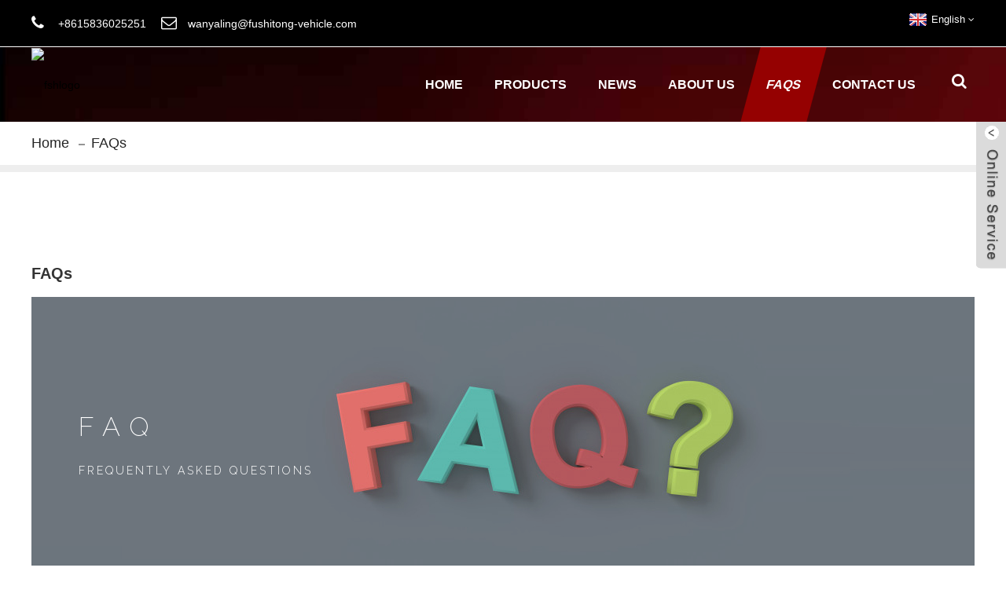

--- FILE ---
content_type: text/html; charset=UTF-8
request_url: https://www.fushitong-vehicle.com/faqs/
body_size: 6512
content:
<!DOCTYPE html>
<html dir="ltr" lang="en">
<head>
<meta http-equiv="Content-Type" content="text/html; charset=UTF-8" />
<title>FAQs - Xinxiang Fushitong Vehicle Co., Ltd.</title>
<meta name="viewport" content="width=device-width,initial-scale=1,minimum-scale=1,maximum-scale=1,user-scalable=no">
<link rel="apple-touch-icon-precomposed" href="">
<meta name="format-detection" content="telephone=no">
<meta name="apple-mobile-web-app-capable" content="yes">
<meta name="apple-mobile-web-app-status-bar-style" content="black">
<meta property="og:url" content="https://fushitong-vehicle.com:443/faqs/"/>
<meta property="og:title" content="FAQs"/>
<meta property="og:description" content="
		FAQ
	

		FREQUENTLY ASKED QUESTIONS
	
			What are your prices?
Our prices are subject to change depending on supply and other market factors. We will send you an updated price list after your company contact us for further information.
			Do you have a minimum order quantity?
Yes, we require a..."/>
<meta property="og:type" content="product"/>
<meta property="og:site_name" content="https://www.fushitong-vehicle.com/"/>
<link href="https://www.fushitong-vehicle.com//style/global/style.css" rel="stylesheet">
<link href="//cdn.goodao.net/fushitong-vehicle/style/public/public.css" rel="stylesheet">
<link rel="shortcut icon" href="//cdnus.globalso.com/fushitong-vehicle/favicon1.ico" />
<meta name="author" content="gd-admin"/>
<link rel='canonical' href='https://www.fushitong-vehicle.com/faqs/' />
<meta name="description" itemprop="description" content="FAQ FREQUENTLY ASKED QUESTIONS What are your prices? Our prices are subject to change depending on supply and other market factors. We will send" />

</head>
<body>
<div class="container">
  <header class="web_head">
    <div class="header-top">
      <section class="layout"> 
        <!--联系方式-->
        <div class="gm-sep head-contact">
           <div class="head-phone"><a href="tel:+8615836025251"><span>+8615836025251</span></a></div>        <div class="head-email"><a href="mailto:wanyaling@fushitong-vehicle.com"><span>wanyaling@fushitong-vehicle.com</span></a></div>        </div>
        <!--多语言-->
         <div class="change-language ensemble">
  <div class="change-language-info">
    <div class="change-language-title medium-title">
       <div class="language-flag language-flag-en"><a href="https://www.fushitong-vehicle.com/"><b class="country-flag"></b><span>English</span> </a></div>
       <b class="language-icon"></b> 
    </div>
	<div class="change-language-cont sub-content">
        <div class="empty"></div>
    </div>
  </div>
</div>
<!--theme198-->      </section>
    </div>
    <nav class="nav_wrap">
      <figure class="logo"><a href="https://www.fushitong-vehicle.com/">
                <img src="//cdnus.globalso.com/fushitong-vehicle/fshlogo.png" alt="fshlogo">
                </a></figure>
      <div class="head-search">
        <div class="head-search-form">
          <form  action="https://www.fushitong-vehicle.com/index.php" method="get">
          <input class="search-ipt" type="text" placeholder="search..."  name="s" id="s" />
          <input type="hidden" name="cat" value="490"/>
          <input class="search-btn" type="submit"  id="searchsubmit" value="&#xf002;"/>
        </form>
        </div>
        <div class="search-toggle"></div>
      </div>
      <ul class="head_nav">
        <li><a href="/">Home</a></li>
<li><a href="https://www.fushitong-vehicle.com/products/">products</a>
<ul class="sub-menu">
	<li><a href="https://www.fushitong-vehicle.com/tanker-semi-trailer-products/">Tanker Semi-trailer</a></li>
	<li><a href="https://www.fushitong-vehicle.com/container-transport-semi-trailer-series-111/">Container Transport Semi-trailer</a></li>
	<li><a href="https://www.fushitong-vehicle.com/low-flat-transport-products/">Low Flat Transport Semi-trailer</a></li>
	<li><a href="https://www.fushitong-vehicle.com/dump-transportation-semi-trailer-series-5454/">Dump Truck Semi-trailer</a></li>
	<li><a href="https://www.fushitong-vehicle.com/silo-type-semi-trailer-series/">Side Wall Open Semi-trailer</a></li>
	<li><a href="https://www.fushitong-vehicle.com/rail-type-semi-trailer-series/">Fence Semi-traile</a></li>
	<li><a href="https://www.fushitong-vehicle.com/wingspan-semi-trailer/">Wingspan Semi-trailer</a></li>
	<li><a href="https://www.fushitong-vehicle.com/van-semi-trailer-series/">Van Semi-trailer</a></li>
	<li><a href="https://www.fushitong-vehicle.com/semi-trailer-accessories/">Semi-trailer Accessories</a></li>
</ul>
</li>
<li><a href="/news/">News</a></li>
<li><a href="https://www.fushitong-vehicle.com/about-us/">About Us</a>
<ul class="sub-menu">
	<li><a href="https://www.fushitong-vehicle.com/factory-tour/">Factory Tour</a></li>
</ul>
</li>
<li class="nav-current"><a href="https://www.fushitong-vehicle.com/faqs/">FAQs</a></li>
<li><a href="https://www.fushitong-vehicle.com/contact-us/">Contact Us</a></li>
      </ul>
    </nav>
  </header>
    	
<nav class="path_bar">
  <div class="layout">
    <ul class="path_nav">
       <li> <a itemprop="breadcrumb" href="https://www.fushitong-vehicle.com/">Home</a></li><li> <a href="#">FAQs</a></li>
    </ul>
	</div>
  </nav>
<section class="web_main page_main">

    <div class="layout">
<h1 class="title">FAQs</h1> 
        

      <article class="entry blog-article">


<div class="fl-builder-content fl-builder-content-864 fl-builder-content-primary fl-builder-global-templates-locked" data-post-id="864"><div class="fl-row fl-row-full-width fl-row-bg-photo fl-node-586baa625d12e fl-row-bg-overlay" data-node="586baa625d12e">
	<div class="fl-row-content-wrap">
				<div class="fl-row-content fl-row-fixed-width fl-node-content">
		
<div class="fl-col-group fl-node-586baa625cff2" data-node="586baa625cff2">
			<div class="fl-col fl-node-586baa625d043" data-node="586baa625d043" style="width: 100%;">
	<div class="fl-col-content fl-node-content">
	<div class="fl-module fl-module-heading fl-node-586baa625d095" data-node="586baa625d095" data-animation-delay="0.0">
	<div class="fl-module-content fl-node-content">
		<h1 class="fl-heading">
		<span class="fl-heading-text">FAQ</span>
	</h1>	</div>
</div><div class="fl-module fl-module-heading fl-node-586baa625d0e1" data-node="586baa625d0e1" data-animation-delay="0.0">
	<div class="fl-module-content fl-node-content">
		<h2 class="fl-heading">
		<span class="fl-heading-text">FREQUENTLY ASKED QUESTIONS</span>
	</h2>	</div>
</div>	</div>
</div>	</div>
		</div>
	</div>
</div><div class="fl-row fl-row-fixed-width fl-row-bg-none fl-node-586baa625d17e" data-node="586baa625d17e">
	<div class="fl-row-content-wrap">
				<div class="fl-row-content fl-row-fixed-width fl-node-content">
		
<div class="fl-col-group fl-node-586baa625d1c9" data-node="586baa625d1c9">
			<div class="fl-col fl-node-586baa625d25c" data-node="586baa625d25c" style="width: 100%;">
	<div class="fl-col-content fl-node-content">
	<div class="fl-module fl-module-accordion fl-node-586baa625d213" data-node="586baa625d213" data-animation-delay="0.0">
	<div class="fl-module-content fl-node-content">
		<div class="fl-accordion fl-accordion-small fl-accordion-collapse">
		<div class="fl-accordion-item">
		<div class="fl-accordion-button">
			<span class="fl-accordion-button-label">What are your prices?</span>
			<i class="fl-accordion-button-icon fa fa-plus"></i>
		</div>
		<div class="fl-accordion-content fl-clearfix"><p>Our prices are subject to change depending on supply and other market factors. We will send you an updated price list after your company contact us for further information.</p>
</div>
	</div>
		<div class="fl-accordion-item">
		<div class="fl-accordion-button">
			<span class="fl-accordion-button-label">Do you have a minimum order quantity?</span>
			<i class="fl-accordion-button-icon fa fa-plus"></i>
		</div>
		<div class="fl-accordion-content fl-clearfix"><p>Yes, we require all international orders to have an ongoing minimum order quantity. If you are looking to resell but in much smaller quantities, we recommend you check out our website</p>
</div>
	</div>
		<div class="fl-accordion-item">
		<div class="fl-accordion-button">
			<span class="fl-accordion-button-label">Can you supply the relevant documentation?</span>
			<i class="fl-accordion-button-icon fa fa-plus"></i>
		</div>
		<div class="fl-accordion-content fl-clearfix"><p>Yes, we can provide most documentation including Certificates of Analysis / Conformance; Insurance; Origin, and other export documents where required.</p>
</div>
	</div>
		<div class="fl-accordion-item">
		<div class="fl-accordion-button">
			<span class="fl-accordion-button-label">What is the average lead time?</span>
			<i class="fl-accordion-button-icon fa fa-plus"></i>
		</div>
		<div class="fl-accordion-content fl-clearfix"><p>For samples, the lead time is about 7 days. For mass production, the lead time is 20-30 days after receiving the deposit payment. The lead times become effective when (1) we have received your deposit, and (2) we have your final approval for your products. If our lead times do not work with your deadline, please go over your requirements with your sale. In all cases we will try to accommodate your needs. In most cases we are able to do so.</p>
</div>
	</div>
		<div class="fl-accordion-item">
		<div class="fl-accordion-button">
			<span class="fl-accordion-button-label">What kinds of payment methods do you accept?</span>
			<i class="fl-accordion-button-icon fa fa-plus"></i>
		</div>
		<div class="fl-accordion-content fl-clearfix"><p>You can make the payment to our bank account, Western Union or PayPal:<br />
30% deposit in advance, 70% balance against the copy of B/L.</p>
</div>
	</div>
		<div class="fl-accordion-item">
		<div class="fl-accordion-button">
			<span class="fl-accordion-button-label">What is the product warranty?</span>
			<i class="fl-accordion-button-icon fa fa-plus"></i>
		</div>
		<div class="fl-accordion-content fl-clearfix"><p>We warranty our materials and workmanship. Our commitment is to your satisfaction with our products. In warranty or not, it is the culture of our company to address and resolve all customer issues to everyone’s satisfaction</p>
</div>
	</div>
		<div class="fl-accordion-item">
		<div class="fl-accordion-button">
			<span class="fl-accordion-button-label">Do you guarantee safe and secure delivery of products?</span>
			<i class="fl-accordion-button-icon fa fa-plus"></i>
		</div>
		<div class="fl-accordion-content fl-clearfix"><p>Yes, we always use high quality export packaging. We also use specialized hazard packing for dangerous goods and validated cold storage shippers for temperature sensitive items. Specialist packaging and non-standard packing requirements may incur an additional charge.</p>
</div>
	</div>
		<div class="fl-accordion-item">
		<div class="fl-accordion-button">
			<span class="fl-accordion-button-label">How about the shipping fees?</span>
			<i class="fl-accordion-button-icon fa fa-plus"></i>
		</div>
		<div class="fl-accordion-content fl-clearfix"><p>The shipping cost depends on the way you choose to get the goods. Express is normally the most quickest but also most expensive way. By seafreight is the best solution for big amounts. Exactly freight rates we can only give you if we know the details of amount, weight and way. Please contact us for further information.</p>
</div>
	</div>
	</div>	</div>
</div>	</div>
</div>	</div>
		</div>
	</div>
</div></div> 


<div class="clear"></div>

      </article> 


		 <hr>

         

 </div>

</section>

<footer class="web_footer">
    <section class="index_inquiry_container wow lightSpeedIn" style="background-image:url(//cdn.goodao.net/fushitong-vehicle/aa192b40.jpg)">
      <div class="inquiry_title">Contact Us</div>
      <p class="inquiry_text">If you are interested in our products, please contact us</p>
      <a href="javascript:" class=" wow fadeInRightA button animated inquiry_btn" style="visibility: visible; animation-name: fadeInRightA;">inquiry</a>
 	  </section>   
    <div class="contact_items layout">
      <div class="contact_item contact_mail">
        <div class="contact_info">
          <div class="tit">Email</div>
          <div class="con"><a href="mailto:wanyaling@fushitong-vehicle.com">wanyaling@fushitong-vehicle.com</a></div>          <div class="con"><a href="mailto:wanyaling666@gmail.com">wanyaling666@gmail.com</a></div>        </div>
      </div>
      <div class="contact_item contact_phone">
        <div class="contact_info">
          <div class="tit">phone</div>
          <div class="con"><a href="tel:+8615836025251">+8615836025251</a></div>                  </div>
      </div>
      <div class="contact_item contact_add">
        <div class="contact_info">
          <div class="tit">Address</div>
          <div class="con">Chen Bao Village, Dakuai Town, Fengquan District, Xinxiang City</div>        </div>
      </div>
    </div>
    <ul class="foot-social">
                   <li><a target="_blank" href="https://www.facebook.com/Fushitong-Vehicle-111098290542692/?modal=admin_todo_tour"><img src="//cdnus.globalso.com/fushitong-vehicle/412f3928.png"></a></li>
                        <li><a target="_blank" href="https://www.linkedin.com/company/xinxiang-fushitong-vehicle-co-ltd/"><img src="//cdnus.globalso.com/fushitong-vehicle/6660e33e.png"></a></li>
                        <li><a target="_blank" href="https://www.youtube.com/channel/UCyD9tOlcdhy2a37ZsKEMB2g?view_as=subscriber"><img src="//cdnus.globalso.com/fushitong-vehicle/400f8e40.png"></a></li>
                        <li><a target="_blank" href="https://mobile.twitter.com/wanyaling1"><img src="//cdnus.globalso.com/fushitong-vehicle/sns03.png"></a></li>
                </ul>
   <div class="copyright">
                
                        © Copyright - 2010-2021 : All Rights Reserved.                 <script type="text/javascript" src="//www.globalso.site/livechat.js"></script>        <a href="/tags/" style="color:white;">Tags</a> - <a href="/featured/" style="color:white;">Hot Products</a> - <a href="/sitemap.xml" style="color:white;">Sitemap</a> - <a href="https://m.fushitong-vehicle.com/" style="color:white;">AMP Mobile</a>
        <br><a href='https://www.fushitong-vehicle.com/mini-dumper-hydraulic/' title='Mini Dumper Hydraulic'>Mini Dumper Hydraulic</a>, 
<a href='https://www.fushitong-vehicle.com/port-terminal-semitrailer/' title='Port Terminal Semitrailer'>Port Terminal Semitrailer</a>, 
<a href='https://www.fushitong-vehicle.com/semitrailer/' title='Semitrailer'>Semitrailer</a>, 
<a href='https://www.fushitong-vehicle.com/dump-truck/' title='Dump Truck'>Dump Truck</a>, 
<a href='https://www.fushitong-vehicle.com/special-vehicle/' title='Special Vehicle'>Special Vehicle</a>, 
<a href='https://www.fushitong-vehicle.com/12-wheel-fence-truck/' title='12 Wheel Fence Truck'>12 Wheel Fence Truck</a>,       </div>
  </footer>
<aside class="scrollsidebar" id="scrollsidebar">
  <div class="side_content">
    <div class="side_list">
      <header class="hd"><img src="https://www.fushitong-vehicle.com/admin/custom_service/title_pic.png" alt="Online Inuiry"/></header>
      <div class="cont">
        <li><a class="email" href="javascript:" onclick="showMsgPop();">Send Email</a></li>
                                      </div>
                  <div class="side_title"><a  class="close_btn"><span>x</span></a></div>
    </div>
  </div>
  <div class="show_btn"></div>
</aside>
<div class="inquiry-pop-bd">
  <div class="inquiry-pop"> <i class="ico-close-pop" onClick="hideMsgPop();"></i> 
    <script type="text/javascript" src="//www.globalso.site/form.js"></script> 
  </div>
</div>
</div>
<script type="text/javascript" src="//cdn.goodao.net/fushitong-vehicle/style/global/js/jquery.min.js"></script> 
<script type="text/javascript" src="//cdn.goodao.net/fushitong-vehicle/style/global/js/common.js"></script> 
<!--[if lt IE 9]>
<script src="https://www.fushitong-vehicle.com/style/global/js/html5.js"></script>
<![endif]-->
<script type="text/javascript">

if(typeof jQuery == 'undefined' || typeof jQuery.fn.on == 'undefined') {
	document.write('<script src="https://www.fushitong-vehicle.com/wp-content/plugins/bb-plugin/js/jquery.js"><\/script>');
	document.write('<script src="https://www.fushitong-vehicle.com/wp-content/plugins/bb-plugin/js/jquery.migrate.min.js"><\/script>');
}

</script><link rel='stylesheet' id='font-awesome-css'  href='https://cdn.globalso.com/font-awesome/font-awesome.min.css?ver=1.9.1' type='text/css' media='all' />
<link rel='stylesheet' id='fl-builder-google-fonts-b7a76bd34c800c681809ea6313d5260b-css'  href='//fonts.googleapis.com/css?family=Raleway%3A200%2C300&#038;ver=3.6.1' type='text/css' media='all' />
<link rel='stylesheet' id='fl-builder-layout-864-css'  href='https://www.fushitong-vehicle.com/uploads/bb-plugin/cache/864-layout.css?ver=9a9cc4491978a47ceafa0b128536c754' type='text/css' media='all' />
<link rel='stylesheet' id='wp_automatic_gallery_style-css'  href='https://www.fushitong-vehicle.com/wp-content/plugins/wp-automatic/css/wp-automatic.css?ver=3.6.1' type='text/css' media='all' />


<script type='text/javascript' src='https://www.fushitong-vehicle.com/uploads/bb-plugin/cache/864-layout.js?ver=9a9cc4491978a47ceafa0b128536c754'></script>
<script type='text/javascript' src='https://www.fushitong-vehicle.com/wp-content/plugins/wp-automatic/js/main-front.js?ver=3.6.1'></script>
<ul class="prisna-wp-translate-seo" id="prisna-translator-seo"><li class="language-flag language-flag-fr"><a href="https://www.fushitong-vehicle.com/fr/faqs/" title="French"><b class="country-flag"></b><span>French</span></a></li><li class="language-flag language-flag-de"><a href="https://www.fushitong-vehicle.com/de/faqs/" title="German"><b class="country-flag"></b><span>German</span></a></li><li class="language-flag language-flag-pt"><a href="https://www.fushitong-vehicle.com/pt/faqs/" title="Portuguese"><b class="country-flag"></b><span>Portuguese</span></a></li><li class="language-flag language-flag-es"><a href="https://www.fushitong-vehicle.com/es/faqs/" title="Spanish"><b class="country-flag"></b><span>Spanish</span></a></li><li class="language-flag language-flag-ru"><a href="https://www.fushitong-vehicle.com/ru/faqs/" title="Russian"><b class="country-flag"></b><span>Russian</span></a></li><li class="language-flag language-flag-ja"><a href="https://www.fushitong-vehicle.com/ja/faqs/" title="Japanese"><b class="country-flag"></b><span>Japanese</span></a></li><li class="language-flag language-flag-ko"><a href="https://www.fushitong-vehicle.com/ko/faqs/" title="Korean"><b class="country-flag"></b><span>Korean</span></a></li><li class="language-flag language-flag-ar"><a href="https://www.fushitong-vehicle.com/ar/faqs/" title="Arabic"><b class="country-flag"></b><span>Arabic</span></a></li><li class="language-flag language-flag-ga"><a href="https://www.fushitong-vehicle.com/ga/faqs/" title="Irish"><b class="country-flag"></b><span>Irish</span></a></li><li class="language-flag language-flag-el"><a href="https://www.fushitong-vehicle.com/el/faqs/" title="Greek"><b class="country-flag"></b><span>Greek</span></a></li><li class="language-flag language-flag-tr"><a href="https://www.fushitong-vehicle.com/tr/faqs/" title="Turkish"><b class="country-flag"></b><span>Turkish</span></a></li><li class="language-flag language-flag-it"><a href="https://www.fushitong-vehicle.com/it/faqs/" title="Italian"><b class="country-flag"></b><span>Italian</span></a></li><li class="language-flag language-flag-da"><a href="https://www.fushitong-vehicle.com/da/faqs/" title="Danish"><b class="country-flag"></b><span>Danish</span></a></li><li class="language-flag language-flag-ro"><a href="https://www.fushitong-vehicle.com/ro/faqs/" title="Romanian"><b class="country-flag"></b><span>Romanian</span></a></li><li class="language-flag language-flag-id"><a href="https://www.fushitong-vehicle.com/id/faqs/" title="Indonesian"><b class="country-flag"></b><span>Indonesian</span></a></li><li class="language-flag language-flag-cs"><a href="https://www.fushitong-vehicle.com/cs/faqs/" title="Czech"><b class="country-flag"></b><span>Czech</span></a></li><li class="language-flag language-flag-af"><a href="https://www.fushitong-vehicle.com/af/faqs/" title="Afrikaans"><b class="country-flag"></b><span>Afrikaans</span></a></li><li class="language-flag language-flag-sv"><a href="https://www.fushitong-vehicle.com/sv/faqs/" title="Swedish"><b class="country-flag"></b><span>Swedish</span></a></li><li class="language-flag language-flag-pl"><a href="https://www.fushitong-vehicle.com/pl/faqs/" title="Polish"><b class="country-flag"></b><span>Polish</span></a></li><li class="language-flag language-flag-eu"><a href="https://www.fushitong-vehicle.com/eu/faqs/" title="Basque"><b class="country-flag"></b><span>Basque</span></a></li><li class="language-flag language-flag-ca"><a href="https://www.fushitong-vehicle.com/ca/faqs/" title="Catalan"><b class="country-flag"></b><span>Catalan</span></a></li><li class="language-flag language-flag-eo"><a href="https://www.fushitong-vehicle.com/eo/faqs/" title="Esperanto"><b class="country-flag"></b><span>Esperanto</span></a></li><li class="language-flag language-flag-hi"><a href="https://www.fushitong-vehicle.com/hi/faqs/" title="Hindi"><b class="country-flag"></b><span>Hindi</span></a></li><li class="language-flag language-flag-lo"><a href="https://www.fushitong-vehicle.com/lo/faqs/" title="Lao"><b class="country-flag"></b><span>Lao</span></a></li><li class="language-flag language-flag-sq"><a href="https://www.fushitong-vehicle.com/sq/faqs/" title="Albanian"><b class="country-flag"></b><span>Albanian</span></a></li><li class="language-flag language-flag-am"><a href="https://www.fushitong-vehicle.com/am/faqs/" title="Amharic"><b class="country-flag"></b><span>Amharic</span></a></li><li class="language-flag language-flag-hy"><a href="https://www.fushitong-vehicle.com/hy/faqs/" title="Armenian"><b class="country-flag"></b><span>Armenian</span></a></li><li class="language-flag language-flag-az"><a href="https://www.fushitong-vehicle.com/az/faqs/" title="Azerbaijani"><b class="country-flag"></b><span>Azerbaijani</span></a></li><li class="language-flag language-flag-be"><a href="https://www.fushitong-vehicle.com/be/faqs/" title="Belarusian"><b class="country-flag"></b><span>Belarusian</span></a></li><li class="language-flag language-flag-bn"><a href="https://www.fushitong-vehicle.com/bn/faqs/" title="Bengali"><b class="country-flag"></b><span>Bengali</span></a></li><li class="language-flag language-flag-bs"><a href="https://www.fushitong-vehicle.com/bs/faqs/" title="Bosnian"><b class="country-flag"></b><span>Bosnian</span></a></li><li class="language-flag language-flag-bg"><a href="https://www.fushitong-vehicle.com/bg/faqs/" title="Bulgarian"><b class="country-flag"></b><span>Bulgarian</span></a></li><li class="language-flag language-flag-ceb"><a href="https://www.fushitong-vehicle.com/ceb/faqs/" title="Cebuano"><b class="country-flag"></b><span>Cebuano</span></a></li><li class="language-flag language-flag-ny"><a href="https://www.fushitong-vehicle.com/ny/faqs/" title="Chichewa"><b class="country-flag"></b><span>Chichewa</span></a></li><li class="language-flag language-flag-co"><a href="https://www.fushitong-vehicle.com/co/faqs/" title="Corsican"><b class="country-flag"></b><span>Corsican</span></a></li><li class="language-flag language-flag-hr"><a href="https://www.fushitong-vehicle.com/hr/faqs/" title="Croatian"><b class="country-flag"></b><span>Croatian</span></a></li><li class="language-flag language-flag-nl"><a href="https://www.fushitong-vehicle.com/nl/faqs/" title="Dutch"><b class="country-flag"></b><span>Dutch</span></a></li><li class="language-flag language-flag-et"><a href="https://www.fushitong-vehicle.com/et/faqs/" title="Estonian"><b class="country-flag"></b><span>Estonian</span></a></li><li class="language-flag language-flag-tl"><a href="https://www.fushitong-vehicle.com/tl/faqs/" title="Filipino"><b class="country-flag"></b><span>Filipino</span></a></li><li class="language-flag language-flag-fi"><a href="https://www.fushitong-vehicle.com/fi/faqs/" title="Finnish"><b class="country-flag"></b><span>Finnish</span></a></li><li class="language-flag language-flag-fy"><a href="https://www.fushitong-vehicle.com/fy/faqs/" title="Frisian"><b class="country-flag"></b><span>Frisian</span></a></li><li class="language-flag language-flag-gl"><a href="https://www.fushitong-vehicle.com/gl/faqs/" title="Galician"><b class="country-flag"></b><span>Galician</span></a></li><li class="language-flag language-flag-ka"><a href="https://www.fushitong-vehicle.com/ka/faqs/" title="Georgian"><b class="country-flag"></b><span>Georgian</span></a></li><li class="language-flag language-flag-gu"><a href="https://www.fushitong-vehicle.com/gu/faqs/" title="Gujarati"><b class="country-flag"></b><span>Gujarati</span></a></li><li class="language-flag language-flag-ha"><a href="https://www.fushitong-vehicle.com/ha/faqs/" title="Hausa"><b class="country-flag"></b><span>Hausa</span></a></li><li class="language-flag language-flag-haw"><a href="https://www.fushitong-vehicle.com/haw/faqs/" title="Hawaiian"><b class="country-flag"></b><span>Hawaiian</span></a></li><li class="language-flag language-flag-ig"><a href="https://www.fushitong-vehicle.com/ig/faqs/" title="Igbo"><b class="country-flag"></b><span>Igbo</span></a></li><li class="language-flag language-flag-jw"><a href="https://www.fushitong-vehicle.com/jw/faqs/" title="Javanese"><b class="country-flag"></b><span>Javanese</span></a></li><li class="language-flag language-flag-kn"><a href="https://www.fushitong-vehicle.com/kn/faqs/" title="Kannada"><b class="country-flag"></b><span>Kannada</span></a></li><li class="language-flag language-flag-kk"><a href="https://www.fushitong-vehicle.com/kk/faqs/" title="Kazakh"><b class="country-flag"></b><span>Kazakh</span></a></li><li class="language-flag language-flag-km"><a href="https://www.fushitong-vehicle.com/km/faqs/" title="Khmer"><b class="country-flag"></b><span>Khmer</span></a></li><li class="language-flag language-flag-ku"><a href="https://www.fushitong-vehicle.com/ku/faqs/" title="Kurdish"><b class="country-flag"></b><span>Kurdish</span></a></li><li class="language-flag language-flag-ky"><a href="https://www.fushitong-vehicle.com/ky/faqs/" title="Kyrgyz"><b class="country-flag"></b><span>Kyrgyz</span></a></li><li class="language-flag language-flag-la"><a href="https://www.fushitong-vehicle.com/la/faqs/" title="Latin"><b class="country-flag"></b><span>Latin</span></a></li><li class="language-flag language-flag-lv"><a href="https://www.fushitong-vehicle.com/lv/faqs/" title="Latvian"><b class="country-flag"></b><span>Latvian</span></a></li><li class="language-flag language-flag-lt"><a href="https://www.fushitong-vehicle.com/lt/faqs/" title="Lithuanian"><b class="country-flag"></b><span>Lithuanian</span></a></li><li class="language-flag language-flag-lb"><a href="https://www.fushitong-vehicle.com/lb/faqs/" title="Luxembou.."><b class="country-flag"></b><span>Luxembou..</span></a></li><li class="language-flag language-flag-mk"><a href="https://www.fushitong-vehicle.com/mk/faqs/" title="Macedonian"><b class="country-flag"></b><span>Macedonian</span></a></li><li class="language-flag language-flag-mg"><a href="https://www.fushitong-vehicle.com/mg/faqs/" title="Malagasy"><b class="country-flag"></b><span>Malagasy</span></a></li><li class="language-flag language-flag-ms"><a href="https://www.fushitong-vehicle.com/ms/faqs/" title="Malay"><b class="country-flag"></b><span>Malay</span></a></li><li class="language-flag language-flag-ml"><a href="https://www.fushitong-vehicle.com/ml/faqs/" title="Malayalam"><b class="country-flag"></b><span>Malayalam</span></a></li><li class="language-flag language-flag-mt"><a href="https://www.fushitong-vehicle.com/mt/faqs/" title="Maltese"><b class="country-flag"></b><span>Maltese</span></a></li><li class="language-flag language-flag-mi"><a href="https://www.fushitong-vehicle.com/mi/faqs/" title="Maori"><b class="country-flag"></b><span>Maori</span></a></li><li class="language-flag language-flag-mr"><a href="https://www.fushitong-vehicle.com/mr/faqs/" title="Marathi"><b class="country-flag"></b><span>Marathi</span></a></li><li class="language-flag language-flag-mn"><a href="https://www.fushitong-vehicle.com/mn/faqs/" title="Mongolian"><b class="country-flag"></b><span>Mongolian</span></a></li><li class="language-flag language-flag-my"><a href="https://www.fushitong-vehicle.com/my/faqs/" title="Burmese"><b class="country-flag"></b><span>Burmese</span></a></li><li class="language-flag language-flag-ne"><a href="https://www.fushitong-vehicle.com/ne/faqs/" title="Nepali"><b class="country-flag"></b><span>Nepali</span></a></li><li class="language-flag language-flag-no"><a href="https://www.fushitong-vehicle.com/no/faqs/" title="Norwegian"><b class="country-flag"></b><span>Norwegian</span></a></li><li class="language-flag language-flag-ps"><a href="https://www.fushitong-vehicle.com/ps/faqs/" title="Pashto"><b class="country-flag"></b><span>Pashto</span></a></li><li class="language-flag language-flag-fa"><a href="https://www.fushitong-vehicle.com/fa/faqs/" title="Persian"><b class="country-flag"></b><span>Persian</span></a></li><li class="language-flag language-flag-pa"><a href="https://www.fushitong-vehicle.com/pa/faqs/" title="Punjabi"><b class="country-flag"></b><span>Punjabi</span></a></li><li class="language-flag language-flag-sr"><a href="https://www.fushitong-vehicle.com/sr/faqs/" title="Serbian"><b class="country-flag"></b><span>Serbian</span></a></li><li class="language-flag language-flag-st"><a href="https://www.fushitong-vehicle.com/st/faqs/" title="Sesotho"><b class="country-flag"></b><span>Sesotho</span></a></li><li class="language-flag language-flag-si"><a href="https://www.fushitong-vehicle.com/si/faqs/" title="Sinhala"><b class="country-flag"></b><span>Sinhala</span></a></li><li class="language-flag language-flag-sk"><a href="https://www.fushitong-vehicle.com/sk/faqs/" title="Slovak"><b class="country-flag"></b><span>Slovak</span></a></li><li class="language-flag language-flag-sl"><a href="https://www.fushitong-vehicle.com/sl/faqs/" title="Slovenian"><b class="country-flag"></b><span>Slovenian</span></a></li><li class="language-flag language-flag-so"><a href="https://www.fushitong-vehicle.com/so/faqs/" title="Somali"><b class="country-flag"></b><span>Somali</span></a></li><li class="language-flag language-flag-sm"><a href="https://www.fushitong-vehicle.com/sm/faqs/" title="Samoan"><b class="country-flag"></b><span>Samoan</span></a></li><li class="language-flag language-flag-gd"><a href="https://www.fushitong-vehicle.com/gd/faqs/" title="Scots Gaelic"><b class="country-flag"></b><span>Scots Gaelic</span></a></li><li class="language-flag language-flag-sn"><a href="https://www.fushitong-vehicle.com/sn/faqs/" title="Shona"><b class="country-flag"></b><span>Shona</span></a></li><li class="language-flag language-flag-sd"><a href="https://www.fushitong-vehicle.com/sd/faqs/" title="Sindhi"><b class="country-flag"></b><span>Sindhi</span></a></li><li class="language-flag language-flag-su"><a href="https://www.fushitong-vehicle.com/su/faqs/" title="Sundanese"><b class="country-flag"></b><span>Sundanese</span></a></li><li class="language-flag language-flag-sw"><a href="https://www.fushitong-vehicle.com/sw/faqs/" title="Swahili"><b class="country-flag"></b><span>Swahili</span></a></li><li class="language-flag language-flag-tg"><a href="https://www.fushitong-vehicle.com/tg/faqs/" title="Tajik"><b class="country-flag"></b><span>Tajik</span></a></li><li class="language-flag language-flag-ta"><a href="https://www.fushitong-vehicle.com/ta/faqs/" title="Tamil"><b class="country-flag"></b><span>Tamil</span></a></li><li class="language-flag language-flag-te"><a href="https://www.fushitong-vehicle.com/te/faqs/" title="Telugu"><b class="country-flag"></b><span>Telugu</span></a></li><li class="language-flag language-flag-th"><a href="https://www.fushitong-vehicle.com/th/faqs/" title="Thai"><b class="country-flag"></b><span>Thai</span></a></li><li class="language-flag language-flag-uk"><a href="https://www.fushitong-vehicle.com/uk/faqs/" title="Ukrainian"><b class="country-flag"></b><span>Ukrainian</span></a></li><li class="language-flag language-flag-ur"><a href="https://www.fushitong-vehicle.com/ur/faqs/" title="Urdu"><b class="country-flag"></b><span>Urdu</span></a></li><li class="language-flag language-flag-uz"><a href="https://www.fushitong-vehicle.com/uz/faqs/" title="Uzbek"><b class="country-flag"></b><span>Uzbek</span></a></li><li class="language-flag language-flag-vi"><a href="https://www.fushitong-vehicle.com/vi/faqs/" title="Vietnamese"><b class="country-flag"></b><span>Vietnamese</span></a></li><li class="language-flag language-flag-cy"><a href="https://www.fushitong-vehicle.com/cy/faqs/" title="Welsh"><b class="country-flag"></b><span>Welsh</span></a></li><li class="language-flag language-flag-xh"><a href="https://www.fushitong-vehicle.com/xh/faqs/" title="Xhosa"><b class="country-flag"></b><span>Xhosa</span></a></li><li class="language-flag language-flag-yi"><a href="https://www.fushitong-vehicle.com/yi/faqs/" title="Yiddish"><b class="country-flag"></b><span>Yiddish</span></a></li><li class="language-flag language-flag-yo"><a href="https://www.fushitong-vehicle.com/yo/faqs/" title="Yoruba"><b class="country-flag"></b><span>Yoruba</span></a></li><li class="language-flag language-flag-zu"><a href="https://www.fushitong-vehicle.com/zu/faqs/" title="Zulu"><b class="country-flag"></b><span>Zulu</span></a></li></ul></body></html><!-- Globalso Cache file was created in 0.34497499465942 seconds, on 09-11-22 22:02:00 --><!-- via php -->